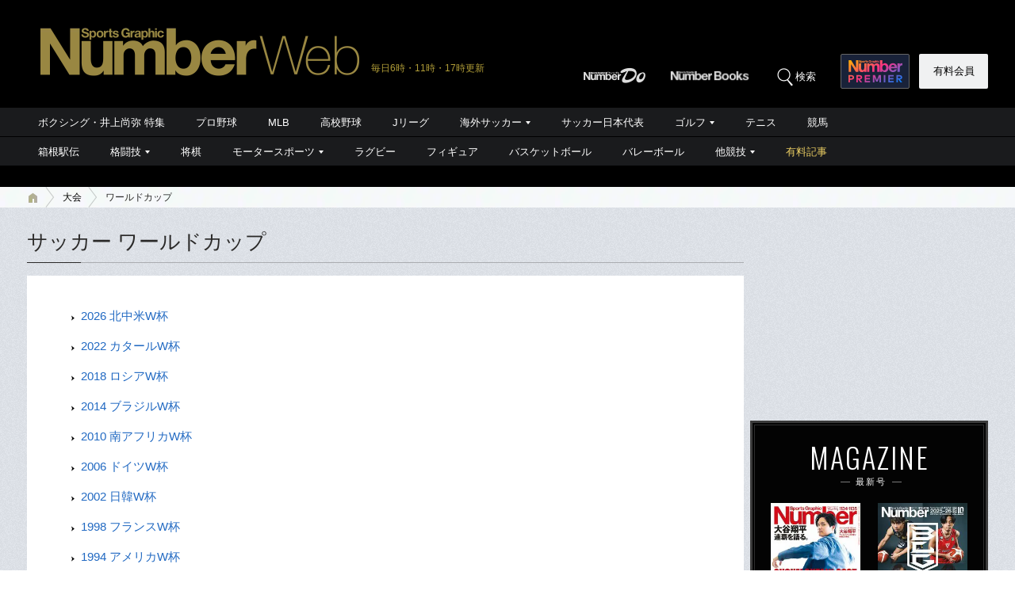

--- FILE ---
content_type: text/html; charset=utf-8
request_url: https://www.google.com/recaptcha/api2/aframe
body_size: 164
content:
<!DOCTYPE HTML><html><head><meta http-equiv="content-type" content="text/html; charset=UTF-8"></head><body><script nonce="w__SSsfdN8TFCv3q73SLLw">/** Anti-fraud and anti-abuse applications only. See google.com/recaptcha */ try{var clients={'sodar':'https://pagead2.googlesyndication.com/pagead/sodar?'};window.addEventListener("message",function(a){try{if(a.source===window.parent){var b=JSON.parse(a.data);var c=clients[b['id']];if(c){var d=document.createElement('img');d.src=c+b['params']+'&rc='+(localStorage.getItem("rc::a")?sessionStorage.getItem("rc::b"):"");window.document.body.appendChild(d);sessionStorage.setItem("rc::e",parseInt(sessionStorage.getItem("rc::e")||0)+1);localStorage.setItem("rc::h",'1768837801421');}}}catch(b){}});window.parent.postMessage("_grecaptcha_ready", "*");}catch(b){}</script></body></html>

--- FILE ---
content_type: application/javascript; charset=utf-8
request_url: https://fundingchoicesmessages.google.com/f/AGSKWxU7bTp9cd5vjnIqKPaHOeeST4VOwW0JiVL-oO0ytpejCUAqxkI_xCnSVH41NesTgrgeL1eDP8I1KPFSka6bZdbS8a3Nuvg9BPYDYMP0wmV_ZLiT-rqH_jaNznmmyq2yTN3PUoRwMyk08MIgleGt3vUl5UaWaJ6y-UZ_cGfTP_-bXaITyPGRCzYq1w4y/_.asp?coad/bsa-pro-/ad_rotator_/adcircle./redirect?tid=
body_size: -1292
content:
window['bf170fbc-a2b3-43bb-88d2-6e6c5c72c2ee'] = true;

--- FILE ---
content_type: application/javascript
request_url: https://number.bunshun.jp/op/analytics.js?domain=bunshun.jp
body_size: -70
content:
var ISMLIB=ISMLIB||{};ISMLIB.ismuc='9595397b-d08a-4eeb-854b-761088639b0f'
